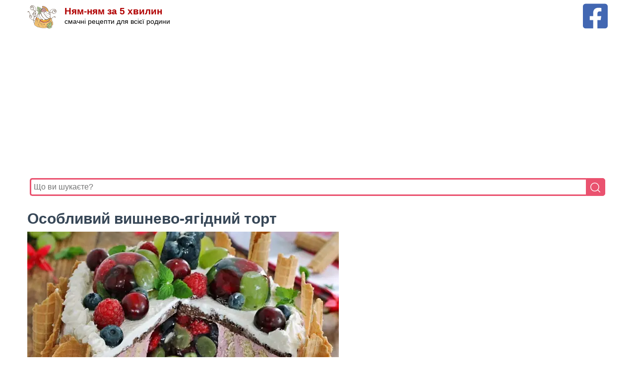

--- FILE ---
content_type: text/html; charset=UTF-8
request_url: https://nyam-nyam-5.com/blog/osoblyvyy-vyshnevo-yagdnyy-tort
body_size: 7453
content:
<!DOCTYPE html>
<html lang="uk">
    <head>
        <meta charset="utf-8">
        <meta http-equiv="X-UA-Compatible" content="IE=edge">
        <meta name="viewport" content="width=device-width, initial-scale=1">
        <link rel="canonical" href="https://nyam-nyam-5.com/blog/osoblyvyy-vyshnevo-yagdnyy-tort">
                    <meta property="og:image" content="https://nyam-nyam-5.com/s3/cache/media/img_753_2x/eae1192f-887c-4423-8474-79a3f4ab5702.jpg" />
        <meta property="og:title" content="Особливий вишнево-ягідний торт" />
    <meta property="og:url" content="https://nyam-nyam-5.com/blog/osoblyvyy-vyshnevo-yagdnyy-tort" />
    <meta property="og:type" content="website" />
    <meta property="og:locale" content="uk_UA" />
    <meta property="og:description" content="" />
    <meta property="fb:app_id" content="767201423405636" />
        <link rel="apple-touch-icon" sizes="57x57" href="/icon/apple-icon-57x57.png">
        <link rel="apple-touch-icon" sizes="60x60" href="/icon/apple-icon-60x60.png">
        <link rel="apple-touch-icon" sizes="72x72" href="/icon/apple-icon-72x72.png">
        <link rel="apple-touch-icon" sizes="76x76" href="/icon/apple-icon-76x76.png">
        <link rel="apple-touch-icon" sizes="114x114" href="/icon/apple-icon-114x114.png">
        <link rel="apple-touch-icon" sizes="120x120" href="/icon/apple-icon-120x120.png">
        <link rel="apple-touch-icon" sizes="144x144" href="/icon/apple-icon-144x144.png">
        <link rel="apple-touch-icon" sizes="152x152" href="/icon/apple-icon-152x152.png">
        <link rel="apple-touch-icon" sizes="180x180" href="/icon/apple-icon-180x180.png">
        <link rel="icon" type="image/png" sizes="192x192" href="/icon/android-icon-192x192.png">
        <link rel="icon" type="image/png" sizes="32x32" href="/icon/favicon-32x32.png">
        <link rel="icon" type="image/png" sizes="96x96" href="/icon/favicon-96x96.png">
        <link rel="icon" type="image/png" sizes="16x16" href="/icon/favicon-16x16.png">
        <link rel="manifest" href="/manifest.json">
        <meta name="msapplication-TileColor" content="#ffffff">
        <meta name="msapplication-TileImage" content="/icon/ms-icon-144x144.png">
        <meta name="theme-color" content="#ffffff">
        <title>Особливий вишнево-ягідний торт : Ням ням за 5 хвилин</title>
        <meta name="description" content="Ням-ням за 5 хвилин – смачні рецепти пляцків, тортів, салатів, десертів, випічки в домашніх умовах. Покрокова інструкція приготування смачних страв з фото.">
        <meta name="keywords" content="            випічка,            фрукти,            торт,            вишні,            бісквіт,            желеНям-ням за 5 хвилин, випічка, пляцки, торти, тістечка, рецепти, страви, смачні рецепти, покрокові рецепти, рецепти з фото">
        <style>:root{--secondary-color:#c31300;--secondary-color-rgb:232,78,59;--font-color:#374757;--font-color-rgb:55,71,87;--black-color:#000;--black-color-rgb:0,0,0;--white-color:#fff;--white-color-rgb:255,255,255;--primary-font:Arial,Helvetica,sans-serif;--primary-color:#b10001}html{-webkit-text-size-adjust:100%;box-sizing:border-box;line-height:1.15}body{background:#fff;color:var(--font-color);font-family:var(--primary-font);font-size:15px;line-height:1.75;margin:0 0 20px}*,:after,:before{box-sizing:inherit}p{margin-bottom:1.5em}ol,p,ul{font-family:Georgia}cite,dfn,em,i{font-style:italic}hr{background-color:#ccc;border:0;box-sizing:content-box;height:1px;margin-bottom:1.5em}ol,ul{margin:0 0 .5em}ul{list-style:disc}ol{list-style:decimal}li>ol,li>ul{margin-bottom:0;margin-left:.5em}dt{font-weight:700}dd{margin:0 1.5em 1.5em}img{height:auto;max-width:100%;vertical-align:top}figure{margin:1em 0}a{background-color:transparent;color:var(--primary-color);text-decoration:underline;-webkit-transition:all .35s ease;-moz-transition:all .35s ease;transition:all .35s ease}a:active,a:hover{outline:0}a:hover{color:var(--primary-color);text-decoration:none}.source{overflow-wrap:break-word}.source>a{color:var(--primary-color)}b,strong{font-weight:bolder}small{font-size:80%}img{border-style:none}h1,h2,h3,h4,h5,h6{clear:both;line-height:1.12em;margin:15px 0 10px}h1{font-size:2em}h2{font-size:2.17em}h3{font-size:1.72em}h4{font-size:1.39em}h5{font-size:1.11em}h6{font-size:.8888em}.category a:hover{background:var(--primary-color);color:var(--white-color)}.category a,.category a:hover{-webkit-box-shadow:none;box-shadow:none}.category a{align-items:center;background:0 0;border:1px solid rgba(var(--primary-color-rgb),.25);border-radius:40px;color:rgba(var(--black-color-rgb),.7);display:inline-block;flex-direction:column;font-size:1em;height:auto;justify-content:center;line-height:1.3;margin:7px 7px 7px 1px;outline-color:var(--white-color);padding:5px 8px;position:relative;text-align:center;text-decoration:none;-webkit-transition:all .3s ease;-moz-transition:all .3s ease;-ms-transition:all .3s ease;-o-transition:all .3s ease;transition:all .3s ease;width:auto}.list{-webkit-align-items:stretch;align-items:stretch;display:flex;-webkit-flex-wrap:wrap;-ms-flex-wrap:wrap;flex-wrap:wrap;margin:0 0 1.5em}.list-item{margin-bottom:2.25em;padding:0 5px;text-align:center;width:25%}.list-item img{vertical-align:top;width:100%}.item-details .item-title{font-size:1em;font-weight:700;line-height:1.625;margin-top:5px;padding:0 15px}.header{padding:4px 0}.site-branding{align-items:center;display:flex;flex:1;order:2;text-align:left}.site-title-wrap{padding-left:15px}.site-title{font-size:19px;line-height:1;margin:0}.site-title a{color:var(--primary-color);text-decoration:none}.site-description{color:#000;font-family:var(--primary-font);font-size:.9em;margin-bottom:0;margin-top:0}.container{margin:0 auto;max-width:1220px}@media screen and (max-width:1366px){.container{max-width:1170px}}@media screen and (max-width:1199px){.container,.sticky-t-bar .newsletter-inner-wrapper{max-width:1000px}}@media screen and (max-width:1024px){.container{max-width:768px;padding-left:5px;padding-right:5px}}@media screen and (max-width:767px){.container{max-width:420px}h1{font-size:1.6em}h2{font-size:1.57em}h3{font-size:1.3333em}h4{font-size:1.1112em}h5{font-size:1em}.list-item{display:block;margin:0;width:100%}@media screen and (max-width:320px){.site-title{font-size:1.1em;line-height:1;margin:0}.site-title-wrap{padding-left:5px}.site-description{color:#000;font-family:var(--primary-font);font-size:.75em;margin-bottom:0;margin-top:0}}}</style>
            
                    <script async src="https://pagead2.googlesyndication.com/pagead/js/adsbygoogle.js?client=ca-pub-6185608073493331"
                    crossorigin="anonymous"></script>
            </head>
    <body>
        <div class="header">
            <div class="container">
                <div style="float: right">
                    <a title="Facebook сторінка Ням-ням за 5 хвилин" aria-label="Facebook сторінка Ням-ням за 5 хвилин" href="https://www.facebook.com/nyam.nyam.new" target="_blank"
                       rel="nofollow noopener">
                        <img width="50" height="50" src="/i/fb.svg" alt="Facebook сторінка Ням-ням за 5 хвилин" />
                    </a>
                </div>
                <div class="site-branding">
                    <a href="/" rel="home">
                        <img width="60" height="60" src="/i/logo-sign.svg" class="custom-logo" alt="Ням-ням за 5 хвилин"/>
                    </a>
                    <div class="site-title-wrap">
                        <h1 class="site-title"><a href="/">Ням-ням за 5 хвилин</a></h1>
                        <p class="site-description">смачні рецепти для всієї родини</p>
                    </div>
                </div>
                                    <div style="padding: 5px; min-height: 266px;">
                        <ins class="adsbygoogle"
                             style="display:block"
                             data-ad-client="ca-pub-6185608073493331"
                             data-ad-slot="5332986680"
                             data-ad-format="auto"
                             data-full-width-responsive="true"></ins>
                        <script>
                            (adsbygoogle = window.adsbygoogle || []).push({});
                        </script>
                    </div>
                                <form action="/">
                    <div style="width: 100%;position: relative;display: flex;padding: 5px 5px 10px 5px;">
                        <input type="text" value="" name="s" placeholder="Що ви шукаєте?" style="width: 100%;border: 3px solid #ea526f;border-right: none;padding: 5px;height: 36px;border-radius: 5px 0 0 5px;outline: none;font-size: medium;" />
                        <button type="submit" style="width: 40px;height: 36px;border: 1px solid #ea526f;background: #ea526f;text-align: center;color: #fff;border-radius: 0 5px 5px 0;cursor: pointer;">
                            <img style="padding-top:2px" width="20" height="20" src="/i/search.svg" alt="search"/>
                        </button>
                    </div>
                </form>
            </div>
        </div>
            <div class="container">
        <h1>Особливий вишнево-ягідний торт
                    </h1>
    </div>

            <div class="container">
            <img  width="628" height="419"
                    src="https://nyam-nyam-5.com/s3/cache/media/img_628_1x/eae1192f-887c-4423-8474-79a3f4ab5702.jpg"
                    alt="Особливий вишнево-ягідний торт"
            />
        </div>
    
    <div class="container">
        <div class="category">
                                                                                                                        <a href="/topics/%D0%B2%D0%B8%D0%BF%D1%96%D1%87%D0%BA%D0%B0/">випічка</a>
                                                                                                                                                        <a href="/topics/frukty/">фрукти</a>
                                                                                                                                                        <a href="/topics/tort/">торт</a>
                                                                                                                                                        <a href="/topics/%D0%B2%D0%B8%D1%88%D0%BD%D1%96/">вишні</a>
                                                                                                                                                        <a href="/topics/%D0%B1%D1%96%D1%81%D0%BA%D0%B2%D1%96%D1%82/">бісквіт</a>
                                                                                                                                                        <a href="/topics/%D0%B6%D0%B5%D0%BB%D0%B5/">желе</a>
                                                                                </div>

        <div>
    <b>Сподобався рецепт? Опублікуй в FB</b>
    <div>
        <a style="padding: 4px 14px 4px 4px;color:#fff;font-family:sans-serif; display: inline-block;background-color: #4267B2;" href="https://www.facebook.com/sharer/sharer.php?u=https%3A%2F%2Fnyam-nyam-5.com%2Fblog%2Fosoblyvyy-vyshnevo-yagdnyy-tort">
            <svg style="display: inline-block;vertical-align: -1em" xmlns="http://www.w3.org/2000/svg" fill="#fff" preserveAspectRatio="xMidYMid meet" width="40" height="40" viewBox="0 0 40 40">
                <g>
                    <path d="m21.7 16.7h5v5h-5v11.6h-5v-11.6h-5v-5h5v-2.1c0-2 0.6-4.5 1.8-5.9 1.3-1.3 2.8-2 4.7-2h3.5v5h-3.5c-0.9 0-1.5 0.6-1.5 1.5v3.5z"></path>
                </g>
            </svg><span style="display: inline-block;margin-top: -5px; font-weight: bolder">поширити в  Facebook</span>
        </a>
    </div>
</div>
    </div>

    <div class="container">
                    <div style="padding: 10px 0">
                <!-- nn5-4 -->
                <ins class="adsbygoogle"
                     style="display:block"
                     data-ad-client="ca-pub-6185608073493331"
                     data-ad-slot="9741600019"
                     data-ad-format="auto"
                     data-full-width-responsive="true"></ins>
                <script>
                    (adsbygoogle = window.adsbygoogle || []).push({});
                </script>
            </div>
            </div>

    <div class="container">
                    <div></div>
        
        <p><strong><em>Інгредієнти</em></strong></p>

<p><strong><em>Темний бісквіт:</em></strong></p>

<p>Борошно пшеничне&nbsp;3 столові ложки<br />
яйце&nbsp;3 штуки<br />
тростинний цукор&nbsp;3 столові ложки<br />
порошок для випічки&nbsp;0.5 чайної ложки<br />
какао&nbsp;1 столова ложка<br />
<em><strong>Інгредієнти на світлий бісквіт:</strong></em></p>

<p>яйце -&nbsp;6 шт<br />
борошно&nbsp;6 столових ложок<br />
тростинний цукор&nbsp;6 столових ложок<br />
порошок для випічки&nbsp;1 чайна ложка<br />
<strong><em>Желе з фруктами:</em></strong></p>

<p>желе світле або прозоре -&nbsp;1 шт.<br />
малина&nbsp;100 грам<br />
чорниця або лохина 1 стакан<br />
вишня 7&nbsp;штук<br />
виноград&nbsp;1 гілочка<br />
<em><strong>Вишневий крем:</strong></em></p>

<p>вишні&nbsp;400 г<br />
лимон&nbsp;0.5 шт<br />
желатин&nbsp;4 чайні ложки<br />
сир маскарпоне&nbsp;250 грам<br />
вершки 36%&nbsp;400 мілілітрів<br />
тростинний цукор&nbsp;3 столові ложки<br />
<strong><em>Інгредієнти для пуншу:</em></strong></p>

<p>вина&nbsp;125 мілілітрів<br />
лимон&nbsp;1 шт.<br />
<em><strong>Інше:</strong></em></p>

<p>варення з чорної смородини &nbsp;200 гр<br />
вафельні трубки&nbsp;10 штук<br />
вершки 30%&nbsp;300 мілілітрів<br />
згущувач вершків&nbsp;1 шт.</p>

<p><em><strong>СПОСІБ ПРИГОТУВАННЯ</strong></em></p>

<p><strong><em>Желе</em></strong>: желе розчиняю в 350 мл гарячої води і охолоджую. В пластиковий пивний стаканчик діаметром 9,5 см, виливаємо &nbsp;трохи желе, додаю малину, чорниці, виноград, і &nbsp;в холодильник на 15 хвилин. Знову заливаю желе, додаємо ягоди&nbsp;на висоту 7 см склянки. Я поставила в холодильник на ніч. Виймаємо розрізавши ножем.</p>

<p><em><strong>Бісквіт Темний:</strong></em> в миску вбиваю білки кімнатної температури. Збиваю міксером жорстко і додаю поступово по столовій ложці цукру. Зрештою, як маса буде блискучою, додаю жовтки поступово і змішую. Додаю просіяне борошно з какао і порошок для випічки. Акуратно змішую&nbsp;ложкою. <strong><em>Дно форми діаметром 22 см,</em></strong> викладаю папером для випічки і виливаю тісто. Бісквіт бісквіт випікаю на режиі &nbsp;верх-низ за&nbsp;&nbsp;температури 160 градусів&nbsp;близько 20 хвилин. Коли він охолоне, я розрізаю &nbsp;його на два коржа.</p>


    </div>

    <div class="container">
                    <ins class="adsbygoogle"
                 style="display:block; text-align:center;"
                 data-ad-layout="in-article"
                 data-ad-format="fluid"
                 data-ad-client="ca-pub-6185608073493331"
                 data-ad-slot="3367763358"></ins>
            <script>
                (adsbygoogle = window.adsbygoogle || []).push({});
            </script>
            </div>

    <div class="container">
        <p><strong><em>Бісквіт світлий:</em></strong>&nbsp;Готується аналогічно до шоколадного. <em><strong>&nbsp;</strong></em> 2/3 тіста&nbsp;<em><strong> Випікаємо у формі&nbsp;розміром 43x38 .&nbsp;</strong></em>Решта тісто виливаю на іншу форму діаметром&nbsp;&nbsp;16 см. Печу при температурі 160 градусів&nbsp;близько 15 хвилин. Виймаю бісквіт на кухонний рушник, зриваю папір і звертаю в рулон разом з рушником. Я залишаю його охолонути.</p>

<p><strong><em>Вишневий крем:</em></strong>&nbsp;вишні без кісточок ставлю в сотейник, додаю лимонний сік, цукор і варю на повільному вогні до м&#39;якості. Змішую блендером. Желатин замочую в двох столових ложках холодної води, заливаю гарячими вишневим сиропом&nbsp;(пів склянки) і розчиняю. Додаю решту вишень &nbsp;і &nbsp;в холодильник, поки не почне злегка гуснути. Маскарпоне, вершки, вишневе желе викладаю в миску і перемішую. Крем ставлю в холодильник до загустіння.<br />
Вишневий крем і бісквіт я роблю в день прикраси торта.</p>

<p>Одну верхню частину темного бісквіта замочую пуншем, змащую варенням &nbsp;далі &nbsp;вишневий крем. У центрі, встановлюю желе з фруктами. Білий бісквіт смужки шириною 7 см з довгого боку. Кожну смужку бісквіта укладаю на смугу паперу однакової ширини, це допоможе прикласти його&nbsp;до торта. Смужки тіста змочую пуншем, змащую вишневим кремом. Починаю викладати&nbsp;навколо стовпа желе. Зверху змащую кремом і викладаю просочений шоколадний бісквіт. Затягую в форму і &nbsp;в холодильник на 30 хвилин.</p>

<p>Вершки збиваю з фіксатором, можна додати цукор, але я не додавала. Після зняття обода змащую торт кремом. З боків укладаю трубочки, прикрашаю желейними фігурками &nbsp;і фруктами.</p>

<p>Смачного!</p>
    </div>

    <div class="container">
                    <p class="source">
                За матеріалами: <a target="_blank" href="https://www.doradcasmaku.pl/przepis-tort-wisniowo-owocowy-407108">https://www.doradcasmaku.pl/przepis-tort-wisniowo-owocowy-407108</a>
            </p>
        
        <div>
    <b>Сподобався рецепт? Опублікуй в FB</b>
    <div>
        <a style="padding: 4px 14px 4px 4px;color:#fff;font-family:sans-serif; display: inline-block;background-color: #4267B2;" href="https://www.facebook.com/sharer/sharer.php?u=https%3A%2F%2Fnyam-nyam-5.com%2Fblog%2Fosoblyvyy-vyshnevo-yagdnyy-tort">
            <svg style="display: inline-block;vertical-align: -1em" xmlns="http://www.w3.org/2000/svg" fill="#fff" preserveAspectRatio="xMidYMid meet" width="40" height="40" viewBox="0 0 40 40">
                <g>
                    <path d="m21.7 16.7h5v5h-5v11.6h-5v-11.6h-5v-5h5v-2.1c0-2 0.6-4.5 1.8-5.9 1.3-1.3 2.8-2 4.7-2h3.5v5h-3.5c-0.9 0-1.5 0.6-1.5 1.5v3.5z"></path>
                </g>
            </svg><span style="display: inline-block;margin-top: -5px; font-weight: bolder">поширити в  Facebook</span>
        </a>
    </div>
</div>
    </div>

    <div class="container">
            </div>

    <div class="container" style="margin-top: 40px">
        <div class="list">
                                <div class="list-item">
                <a href="/blog/2017/01/17/%D0%B1%D1%80%D0%B0%D0%B7%D0%B8%D0%BB%D1%8C%D1%81%D1%8C%D0%BA%D0%B8%D0%B9-%D1%82%D0%BE%D1%80%D1%82-%D0%B1%D1%80%D1%96%D0%B3%D0%B0%D0%B4%D0%B5%D0%B9%D1%80%D0%BE/">
                                        <img
                         loading="lazy" width="300" height="200"
                         src="https://nyam-nyam-5.com/s3/cache/media/img_300_2x/01b04424-ab46-4580-9a06-6a0e5808f775.jpg"
                         class="attachment-recipe-archive-grid size-recipe-archive-grid wp-post-image lazyloaded"
                         alt="Бразильський торт &quot;Брігадейро&quot;"
                         sizes="(max-width: 230px) 100vw, 230px"
                         srcset="https://nyam-nyam-5.com/s3/cache/media/img_300_2x/01b04424-ab46-4580-9a06-6a0e5808f775.jpg 2x, https://nyam-nyam-5.com/s3/cache/media/img_300_2x/01b04424-ab46-4580-9a06-6a0e5808f775.jpg"
                    />
                                    </a>
                <div class="item-details">
                    <h2 class="item-title">
                        <a itemprop="url" href="/blog/2017/01/17/%D0%B1%D1%80%D0%B0%D0%B7%D0%B8%D0%BB%D1%8C%D1%81%D1%8C%D0%BA%D0%B8%D0%B9-%D1%82%D0%BE%D1%80%D1%82-%D0%B1%D1%80%D1%96%D0%B3%D0%B0%D0%B4%D0%B5%D0%B9%D1%80%D0%BE/">
                            Бразильський торт &quot;Брігадейро&quot;
                        </a>
                    </h2>
                </div>
            </div>
                                        <div class="list-item">
                <a href="/blog/2016/07/25/%D0%BF%D0%B8%D1%80%D1%96%D0%B3-%D0%B7-%D0%B4%D0%BE%D0%BC%D0%B0%D1%88%D0%BD%D1%96%D0%BC-%D1%81%D0%B8%D1%80%D0%BE%D0%BC-%D0%B1%D0%B0%D0%BA%D0%BB%D0%B0%D0%B6%D0%B0%D0%BD%D0%B0%D0%BC%D0%B8-%D1%96-%D0%BF/">
                                        <img
                         loading="lazy" width="300" height="200"
                         src="https://nyam-nyam-5.com/s3/cache/media/img_300_2x/51e6d9aa-b453-44d0-be5d-55abdf29e51a.jpg"
                         class="attachment-recipe-archive-grid size-recipe-archive-grid wp-post-image lazyloaded"
                         alt="Пиріг з домашнім сиром, баклажанами і помідорами"
                         sizes="(max-width: 230px) 100vw, 230px"
                         srcset="https://nyam-nyam-5.com/s3/cache/media/img_300_2x/51e6d9aa-b453-44d0-be5d-55abdf29e51a.jpg 2x, https://nyam-nyam-5.com/s3/cache/media/img_300_2x/51e6d9aa-b453-44d0-be5d-55abdf29e51a.jpg"
                    />
                                    </a>
                <div class="item-details">
                    <h2 class="item-title">
                        <a itemprop="url" href="/blog/2016/07/25/%D0%BF%D0%B8%D1%80%D1%96%D0%B3-%D0%B7-%D0%B4%D0%BE%D0%BC%D0%B0%D1%88%D0%BD%D1%96%D0%BC-%D1%81%D0%B8%D1%80%D0%BE%D0%BC-%D0%B1%D0%B0%D0%BA%D0%BB%D0%B0%D0%B6%D0%B0%D0%BD%D0%B0%D0%BC%D0%B8-%D1%96-%D0%BF/">
                            Пиріг з домашнім сиром, баклажанами і помідорами
                        </a>
                    </h2>
                </div>
            </div>
                                        <div class="list-item">
                <a href="/blog/tart-kapuchno">
                                        <img
                         loading="lazy" width="300" height="200"
                         src="https://nyam-nyam-5.com/s3/cache/media/img_300_2x/633d9147-4381-4263-aa29-7ef0176eeb04.jpg"
                         class="attachment-recipe-archive-grid size-recipe-archive-grid wp-post-image lazyloaded"
                         alt="Шоколадний тарт &quot;Капучіно&quot;"
                         sizes="(max-width: 230px) 100vw, 230px"
                         srcset="https://nyam-nyam-5.com/s3/cache/media/img_300_2x/633d9147-4381-4263-aa29-7ef0176eeb04.jpg 2x, https://nyam-nyam-5.com/s3/cache/media/img_300_2x/633d9147-4381-4263-aa29-7ef0176eeb04.jpg"
                    />
                                    </a>
                <div class="item-details">
                    <h2 class="item-title">
                        <a itemprop="url" href="/blog/tart-kapuchno">
                            Шоколадний тарт &quot;Капучіно&quot;
                        </a>
                    </h2>
                </div>
            </div>
                                        <div class="list-item">
                <a href="/blog/shokoladnyy-tort-z-grushamy-ta-greckymy-gorhamy">
                                        <img
                         loading="lazy" width="300" height="200"
                         src="https://nyam-nyam-5.com/s3/cache/media/img_300_2x/bcb1e8c7-52fd-45ce-9ad2-f37f9f845a3d.jpg"
                         class="attachment-recipe-archive-grid size-recipe-archive-grid wp-post-image lazyloaded"
                         alt="Шоколадний торт з грушами та грецькими горіхами"
                         sizes="(max-width: 230px) 100vw, 230px"
                         srcset="https://nyam-nyam-5.com/s3/cache/media/img_300_2x/bcb1e8c7-52fd-45ce-9ad2-f37f9f845a3d.jpg 2x, https://nyam-nyam-5.com/s3/cache/media/img_300_2x/bcb1e8c7-52fd-45ce-9ad2-f37f9f845a3d.jpg"
                    />
                                    </a>
                <div class="item-details">
                    <h2 class="item-title">
                        <a itemprop="url" href="/blog/shokoladnyy-tort-z-grushamy-ta-greckymy-gorhamy">
                            Шоколадний торт з грушами та грецькими горіхами
                        </a>
                    </h2>
                </div>
            </div>
                                        <div class="list-item">
                <a href="/blog/makovyy-tort-z-konservovanymy-persykamy">
                                        <img
                         loading="lazy" width="300" height="200"
                         src="https://nyam-nyam-5.com/s3/cache/media/img_300_2x/699c4c86-7f08-4bc5-bc74-77e40fdf698e.jpg"
                         class="attachment-recipe-archive-grid size-recipe-archive-grid wp-post-image lazyloaded"
                         alt="Маковий торт з консервованими персиками"
                         sizes="(max-width: 230px) 100vw, 230px"
                         srcset="https://nyam-nyam-5.com/s3/cache/media/img_300_2x/699c4c86-7f08-4bc5-bc74-77e40fdf698e.jpg 2x, https://nyam-nyam-5.com/s3/cache/media/img_300_2x/699c4c86-7f08-4bc5-bc74-77e40fdf698e.jpg"
                    />
                                    </a>
                <div class="item-details">
                    <h2 class="item-title">
                        <a itemprop="url" href="/blog/makovyy-tort-z-konservovanymy-persykamy">
                            Маковий торт з консервованими персиками
                        </a>
                    </h2>
                </div>
            </div>
                                        <div class="list-item">
                <a href="/blog/2016/11/17/%D1%81%D0%B8%D1%80%D0%BD%D0%B8%D0%BA-%D1%88%D0%BE%D0%BA%D0%BE%D0%BB%D0%B0%D0%B4%D0%BD%D0%BE-%D1%8F%D0%B3%D1%96%D0%B4%D0%BD%D0%B8%D0%B9-%D0%B7-%D0%BF%D0%BE%D0%B2%D1%96%D1%82%D1%80%D1%8F%D0%BD%D0%B8/">
                                        <img
                         loading="lazy" width="300" height="200"
                         src="https://nyam-nyam-5.com/s3/cache/media/img_300_2x/845df3a2-da6e-45e0-b98d-243744b8ad53.jpg"
                         class="attachment-recipe-archive-grid size-recipe-archive-grid wp-post-image lazyloaded"
                         alt="Сирник шоколадно-ягідний з повітряним безе"
                         sizes="(max-width: 230px) 100vw, 230px"
                         srcset="https://nyam-nyam-5.com/s3/cache/media/img_300_2x/845df3a2-da6e-45e0-b98d-243744b8ad53.jpg 2x, https://nyam-nyam-5.com/s3/cache/media/img_300_2x/845df3a2-da6e-45e0-b98d-243744b8ad53.jpg"
                    />
                                    </a>
                <div class="item-details">
                    <h2 class="item-title">
                        <a itemprop="url" href="/blog/2016/11/17/%D1%81%D0%B8%D1%80%D0%BD%D0%B8%D0%BA-%D1%88%D0%BE%D0%BA%D0%BE%D0%BB%D0%B0%D0%B4%D0%BD%D0%BE-%D1%8F%D0%B3%D1%96%D0%B4%D0%BD%D0%B8%D0%B9-%D0%B7-%D0%BF%D0%BE%D0%B2%D1%96%D1%82%D1%80%D1%8F%D0%BD%D0%B8/">
                            Сирник шоколадно-ягідний з повітряним безе
                        </a>
                    </h2>
                </div>
            </div>
                                        <div class="list-item">
                <a href="/blog/plyacok-shokoladne-chudo">
                                        <img
                         loading="lazy" width="300" height="200"
                         src="https://nyam-nyam-5.com/s3/cache/media/img_300_2x/d77e96be-80e8-4f51-836f-a24952fbd673.jpg"
                         class="attachment-recipe-archive-grid size-recipe-archive-grid wp-post-image lazyloaded"
                         alt="Пляцок &quot;Шоколадне чудо зі сливовим мусом&quot;"
                         sizes="(max-width: 230px) 100vw, 230px"
                         srcset="https://nyam-nyam-5.com/s3/cache/media/img_300_2x/d77e96be-80e8-4f51-836f-a24952fbd673.jpg 2x, https://nyam-nyam-5.com/s3/cache/media/img_300_2x/d77e96be-80e8-4f51-836f-a24952fbd673.jpg"
                    />
                                    </a>
                <div class="item-details">
                    <h2 class="item-title">
                        <a itemprop="url" href="/blog/plyacok-shokoladne-chudo">
                            Пляцок &quot;Шоколадне чудо зі сливовим мусом&quot;
                        </a>
                    </h2>
                </div>
            </div>
                                        <div class="list-item">
                <a href="/blog/plyacok-v-polunyceyu-chereshnyamy">
                                        <img
                         loading="lazy" width="300" height="200"
                         src="https://nyam-nyam-5.com/s3/cache/media/img_300_2x/798aeefb-20f8-4919-ba9e-0b84da168e80.jpg"
                         class="attachment-recipe-archive-grid size-recipe-archive-grid wp-post-image lazyloaded"
                         alt="Пляцок в полуницями і черешнями"
                         sizes="(max-width: 230px) 100vw, 230px"
                         srcset="https://nyam-nyam-5.com/s3/cache/media/img_300_2x/798aeefb-20f8-4919-ba9e-0b84da168e80.jpg 2x, https://nyam-nyam-5.com/s3/cache/media/img_300_2x/798aeefb-20f8-4919-ba9e-0b84da168e80.jpg"
                    />
                                    </a>
                <div class="item-details">
                    <h2 class="item-title">
                        <a itemprop="url" href="/blog/plyacok-v-polunyceyu-chereshnyamy">
                            Пляцок в полуницями і черешнями
                        </a>
                    </h2>
                </div>
            </div>
                                        <div class="list-item">
                <a href="/blog/pyrzhky-nalysnyky-z-tonkogo-tsta">
                                        <img
                         loading="lazy" width="300" height="200"
                         src="https://nyam-nyam-5.com/s3/cache/media/img_300_2x/72901e58-2af7-4629-b3a6-6778942df2d4.jpg"
                         class="attachment-recipe-archive-grid size-recipe-archive-grid wp-post-image lazyloaded"
                         alt="Пиріжки-налисники з тонкого тіста"
                         sizes="(max-width: 230px) 100vw, 230px"
                         srcset="https://nyam-nyam-5.com/s3/cache/media/img_300_2x/72901e58-2af7-4629-b3a6-6778942df2d4.jpg 2x, https://nyam-nyam-5.com/s3/cache/media/img_300_2x/72901e58-2af7-4629-b3a6-6778942df2d4.jpg"
                    />
                                    </a>
                <div class="item-details">
                    <h2 class="item-title">
                        <a itemprop="url" href="/blog/pyrzhky-nalysnyky-z-tonkogo-tsta">
                            Пиріжки-налисники з тонкого тіста
                        </a>
                    </h2>
                </div>
            </div>
                                        <div class="list-item">
                <a href="/blog/makovyy-tort">
                                        <img
                         loading="lazy" width="300" height="200"
                         src="https://nyam-nyam-5.com/s3/cache/media/img_300_2x/22e7ff21-ca95-4af1-ac24-5d8334da3a39.jpg"
                         class="attachment-recipe-archive-grid size-recipe-archive-grid wp-post-image lazyloaded"
                         alt="Маковий торт"
                         sizes="(max-width: 230px) 100vw, 230px"
                         srcset="https://nyam-nyam-5.com/s3/cache/media/img_300_2x/22e7ff21-ca95-4af1-ac24-5d8334da3a39.jpg 2x, https://nyam-nyam-5.com/s3/cache/media/img_300_2x/22e7ff21-ca95-4af1-ac24-5d8334da3a39.jpg"
                    />
                                    </a>
                <div class="item-details">
                    <h2 class="item-title">
                        <a itemprop="url" href="/blog/makovyy-tort">
                            Маковий торт
                        </a>
                    </h2>
                </div>
            </div>
                                        <div class="list-item">
                <a href="/blog/2015/08/05/%D1%88%D0%BE%D0%BA%D0%BE%D0%BB%D0%B0%D0%B4%D0%BD%D0%B8%D0%B9-%D1%82%D0%BE%D1%80%D1%82%D0%B8%D0%BA-%D0%B1%D0%B5%D0%B7-%D1%8F%D1%94%D1%86%D1%8C/">
                                        <img
                         loading="lazy" width="300" height="200"
                         src="https://nyam-nyam-5.com/s3/cache/media/img_300_2x/6aea621c-6c01-42d2-8048-aacc0827167c.jpg"
                         class="attachment-recipe-archive-grid size-recipe-archive-grid wp-post-image lazyloaded"
                         alt="Шоколадний тортик без яєць."
                         sizes="(max-width: 230px) 100vw, 230px"
                         srcset="https://nyam-nyam-5.com/s3/cache/media/img_300_2x/6aea621c-6c01-42d2-8048-aacc0827167c.jpg 2x, https://nyam-nyam-5.com/s3/cache/media/img_300_2x/6aea621c-6c01-42d2-8048-aacc0827167c.jpg"
                    />
                                    </a>
                <div class="item-details">
                    <h2 class="item-title">
                        <a itemprop="url" href="/blog/2015/08/05/%D1%88%D0%BE%D0%BA%D0%BE%D0%BB%D0%B0%D0%B4%D0%BD%D0%B8%D0%B9-%D1%82%D0%BE%D1%80%D1%82%D0%B8%D0%BA-%D0%B1%D0%B5%D0%B7-%D1%8F%D1%94%D1%86%D1%8C/">
                            Шоколадний тортик без яєць.
                        </a>
                    </h2>
                </div>
            </div>
                                        <div class="list-item">
                <a href="/blog/recept-dealno-pasky">
                                        <img
                         loading="lazy" width="300" height="200"
                         src="https://nyam-nyam-5.com/s3/cache/media/img_300_2x/49e671c3-42d8-41a1-9c34-f9c142b96bab.jpg"
                         class="attachment-recipe-archive-grid size-recipe-archive-grid wp-post-image lazyloaded"
                         alt="Рецепт ідеальної паски"
                         sizes="(max-width: 230px) 100vw, 230px"
                         srcset="https://nyam-nyam-5.com/s3/cache/media/img_300_2x/49e671c3-42d8-41a1-9c34-f9c142b96bab.jpg 2x, https://nyam-nyam-5.com/s3/cache/media/img_300_2x/49e671c3-42d8-41a1-9c34-f9c142b96bab.jpg"
                    />
                                    </a>
                <div class="item-details">
                    <h2 class="item-title">
                        <a itemprop="url" href="/blog/recept-dealno-pasky">
                            Рецепт ідеальної паски
                        </a>
                    </h2>
                </div>
            </div>
            </div>    </div>
                    </body>
</html>


--- FILE ---
content_type: text/html; charset=utf-8
request_url: https://www.google.com/recaptcha/api2/aframe
body_size: 267
content:
<!DOCTYPE HTML><html><head><meta http-equiv="content-type" content="text/html; charset=UTF-8"></head><body><script nonce="f3Xl21NUIOMPybxtemGEmA">/** Anti-fraud and anti-abuse applications only. See google.com/recaptcha */ try{var clients={'sodar':'https://pagead2.googlesyndication.com/pagead/sodar?'};window.addEventListener("message",function(a){try{if(a.source===window.parent){var b=JSON.parse(a.data);var c=clients[b['id']];if(c){var d=document.createElement('img');d.src=c+b['params']+'&rc='+(localStorage.getItem("rc::a")?sessionStorage.getItem("rc::b"):"");window.document.body.appendChild(d);sessionStorage.setItem("rc::e",parseInt(sessionStorage.getItem("rc::e")||0)+1);localStorage.setItem("rc::h",'1768979549417');}}}catch(b){}});window.parent.postMessage("_grecaptcha_ready", "*");}catch(b){}</script></body></html>